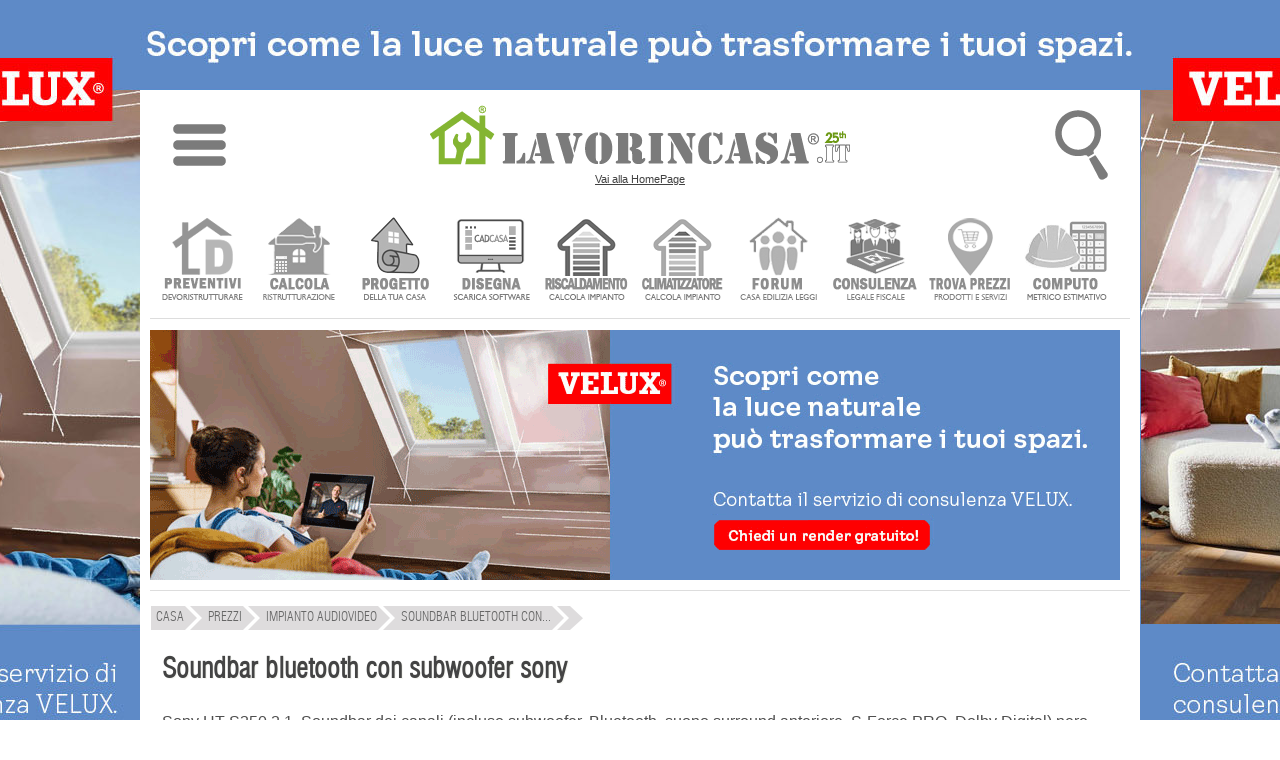

--- FILE ---
content_type: text/html; charset=UTF-8
request_url: https://prezzi.lavorincasa.it/prezzo-soundbar-bluetooth-con-subwoofer-sony-28875/
body_size: 11923
content:
<!DOCTYPE html>
<html xmlns="https://www.w3.org/1999/xhtml" xml:lang="it-IT" lang="it-IT">
<head>
<meta http-equiv="content-type" content="text/html; charset=utf-8" />
<meta http-equiv="content-language" content="it" />
<meta name="language" content="it"/>
<meta name="x-apple-disable-message-reformatting">
<meta name="theme-color" content="#317EFB"/>
<meta name="viewport" content="width=1024"/>
<title>Prezzo: Soundbar bluetooth con subwoofer sony</title>
<meta name="description" content="Soundbar bluetooth con subwoofer sony  - Sony HT-S350 2.1. Soundbar dei canali (incluso subwoofer, Bluetooth, suono surround anteriore, S-Force PRO, Dolby Digital) neroPotenza totale in uscita 320..." /> 
<meta property="og:title" content="Prezzo: Soundbar bluetooth con subwoofer sony" />
<meta property="og:description" content="Soundbar bluetooth con subwoofer sony  - Sony HT-S350 2.1. Soundbar dei canali (incluso subwoofer, Bluetooth, suono surround anteriore, S-Force PRO, Dolby Digital) neroPotenza totale in uscita 320 WSuono surround anteriore a 2.1 canaliImmergiti in un'esperienza audio a tutto tondo con il surround anteriore S-Force PROLeistungsstarker,..." />
<meta property="og:image" content="https://media.lavorincasa.it/product/2922/2921739/medium.jpg" />
<meta property="og:type " content="article" /><meta name="robots"   content="all,index,follow"    />
<meta property="fb:admins" content="100000138128607" />
<meta property="fb:app_id" content="854588741323927" />
<link rel="canonical" href="https://prezzi.lavorincasa.it/prezzo-soundbar-bluetooth-con-subwoofer-sony-28875/"/><link rel="alternate" type="application/rss+xml" title="Prezzo: Soundbar bluetooth con subwoofer sony" href="https://prezzi.lavorincasa.it/rss/" /><link rel="shortcut icon" href="https://www.lavorincasa.it/content/images/lavorincasa-120.png" />
<link rel="apple-touch-icon" href="https://www.lavorincasa.it/content/images/lavorincasa-180.png">
<link rel="preload" href="https://www.lavorincasa.it/content/css/fonts.css" as="style" />
<link rel="stylesheet" href="https://www.lavorincasa.it/content/css/fonts.css" type="text/css" />
<link rel="preload" href="https://www.lavorincasa.it/content/css/main.css" as="style" />
<link rel="stylesheet" href="https://www.lavorincasa.it/content/css/main.css" type="text/css" />
<meta name="facebook-domain-verification" content="ubrn812h14ro6rni5i2qtapdqoqslz" />
<link rel="preload" href="https://www.lavorincasa.it/content/js/jqmigrate/jquery-3.7.1.min.js" as="script" />
<script src="https://www.lavorincasa.it/content/js/jqmigrate/jquery-3.7.1.min.js" ></script>
<script src="https://www.lavorincasa.it/content/js/jquery.ui.js" defer></script>
<script src="https://www.lavorincasa.it/content/js/jquery.validate.js" defer></script>
<script src="https://www.lavorincasa.it/content/js/new/lazyload/lazyload.js" defer></script>
<script src="https://www.lavorincasa.it/content/js/core.js" defer></script>
<script src="https://www.lavorincasa.it/content/js/jquery.prettyPhoto.js" defer></script>
<script async src="https://pagead2.googlesyndication.com/pagead/js/adsbygoogle.js?client=ca-pub-6546547881876900" crossorigin="anonymous"></script><script defer src="https://www.googletagmanager.com/gtag/js?id=G-5V76GHY612"></script>
<script defer src="https://www.lavorincasa.it/content/js/defer/defer.js"></script>
<script type="application/ld+json">{"@context": "https://schema.org","@type": "Organization","name": "lavorincasa.it","email": "info@lavorincasa.it","url": "https://www.lavorincasa.it","logo": {"@type": "ImageObject","url": "https://www.lavorincasa.it/content/images/lavorincasa.it+logo.png","width": 420,"height": 60},"address": {"@type": "PostalAddress","streetAddress": "Via Vicinale S. Maria del Pianto 26","postalCode": "80143","addressLocality": "Napoli","addressRegion": "NA","addressCountry": "IT"},"contactPoint": [{"@type": "ContactPoint","telephone": "+3908119322550","contactType": "Customer service"}],"sameAs": ["https://x.com/Lavorincasa","https://www.facebook.com/lavorincasa.it","https://www.instagram.com/lavorincasa.it","https://it.pinterest.com/lavorincasa/"]}</script><link href="https://prezzi.lavorincasa.it/style/style.css" rel="stylesheet" type="text/css" />
</head>
<body>
    
		<div class="wrapper-banner-box-wallpaper"><div class="wrapper-banner-wallpaper"></div></div><div class="wbws"></div><div class="clear"></div>
    <div id="wrapper-top-shadow"><div></div></div>
    <div id="wrapper-main">
    <div id="wrapper-head-space">
		<div id="wrapper-head">
			<link rel="stylesheet" href="https://www.lavorincasa.it/content/js/new/sidr/stylesheets/jquery.sidr.light.css" media="print" onload="this.onload=null;this.removeAttribute('media');"/>
<script src="https://www.lavorincasa.it/content/js/new/sidr/jquery.sidr.min.js" defer></script>
<div class="newmenu" width="100%">
<table width="100%">
<tr><td valign="top" width="100%" align="center">
<div class="ac">
<table width="100%">
<tr><td width="10%" align="center"><img fetchpriority="low" class="respmenu" id="simple-menu" title="Menu" style="cursor:pointer;width: 53px;height: 90px;" alt="menu-mob" src="https://media.lavorincasa.it/box/ico-menu.png"/></td>
<td align="center"><a class="lun" href="https://www.lavorincasa.it/" title="Vai alla HomePage">
		<img fetchpriority="low" class="toplogo" width="420" height="60" src="https://www.lavorincasa.it/content/images/lavorincasa.it+logo-25a.png" alt="Lavorincasa.it - Tutto sulla Casa" />
		<div class="last-update-new">Vai alla HomePage</div>    </a>
</td>
<td width="10%" align="center">
<div id="wtsbo"><img fetchpriority="low" class="respmenu" style="cursor:pointer;" width="53" height="90" src="https://media.lavorincasa.it/box/ico-search.png" title="Cerca in Lavorincasa.it" alt="Ricerca" /></div>
<div style="margin: 0px auto;position: initial;">
<form method="post" id="form-search-global" action="https://www.lavorincasa.it/action.php" >
<input type="hidden" name="act" value="headerSearch" />
<input type="hidden" name="module" value="prezzi" />
<input type="submit" value="" class="hide"/>    
<div class="relative">
        <div id="wrapper-top-search-type" style="z-index: 100;" class="clickuotisidehide">
            <div class="title"><input style="border: 1px solid #dcddda;padding:8px;max-width:160px;" type="text"  name="s" id="searchbar" value="Ricerca listini e aziende" /><span style="cursor:pointer;position: relative;top: 10px;left: 10px;" id="wtsbs" class="sico"></span></div>
            <div class="sep"></div>
                <ul>				<li><label><input name="form-module" type="radio" value="articoli" />News e Articoli</label></li>
								<li><label><input name="form-module" type="radio" value="forum" />Forum</label></li>
								<li><label><input name="form-module" type="radio" value="prezzi" checked="checked"/>Cerca prezzi</label></li>
								<li><label><input name="form-module" type="radio" value="aziende" />Trova Aziende</label></li>
								<li><label><input name="form-module" type="radio" value="glossario" />Glossario</label></li>
								<li><label><input name="form-module" type="radio" value="costi" />Costi lavori</label></li>
								<li><label><input name="form-module" type="radio" value="fiera" />Fiere</label></li>
				</ul>
            <div class="sep"></div>
            <div class="clear"></div>
            <div class="button-inline f-right btn-send" ><span>Ricerca nella sezione specificata</span></div>
            <div class="clear"></div>
            <div class="relative"><div class="closed"></div></div>
        </div>
</div> 
</form>
</div>
</td>
</tr>
</table>
</div>
<div id="menu" style="display:none;">
	  <ul>
	  		<li class="accedimenu" >
			<table width="100%">
				<tr>
					<td width="100%">
					<a href="https://www.lavorincasa.it/login/"><span class="menuutenti"></span> Accedi </a>
					</td>
					<td>
					<a id="simple-menu2" href="#menu"><span style="width:15px;" class="menuclose"></span></a>
					</td>
				</tr>
			</table>
		</li>	
		<a id="simple-menu2" href="#menu"><span class="menuclose"></span></a>
		<li class="canali"><a href="#"><span style="margin-left:30px;">CANALI</span><span class="menuopen apri_menu"></span></a></li>
		<li class="figliC" style="display: none;">
			<ul style="border:none;">
						<li style="margin-left:1px" class="-itemgroup" data-ref="bagno"><a href="https://www.lavorincasa.it/bagno/" title="bagno"><span class="menubagno"></span><span class="menuspan">BAGNO</span></a></li>
						<li style="margin-left:1px" class="-itemgroup" data-ref="condominio"><a href="https://www.lavorincasa.it/condominio/" title="condominio"><span class="menucondominio"></span><span class="menuspan">CONDOMINIO</span></a></li>
						<li style="margin-left:1px" class="-itemgroup" data-ref="cucina"><a href="https://www.lavorincasa.it/cucina/" title="cucina"><span class="menucucina"></span><span class="menuspan">CUCINA</span></a></li>
						<li style="margin-left:1px" class="-itemgroup" data-ref="elettrodomestici"><a href="https://www.lavorincasa.it/elettrodomestici/" title="elettrodomestici"><span class="menuelettrodomestici"></span><span class="menuspan">ELETTRODOMESTICI</span></a></li>
						<li style="margin-left:1px" class="-itemgroup" data-ref="fai-da-te"><a href="https://www.lavorincasa.it/fai-da-te/" title="fai da te"><span class="menufaidate"></span><span class="menuspan">FAI DA TE</span></a></li>
						<li style="margin-left:1px" class="-itemgroup" data-ref="giardino"><a href="https://www.lavorincasa.it/giardino/" title="giardino"><span class="menugiardino"></span><span class="menuspan">GIARDINO</span></a></li>
						<li style="margin-left:1px" class="-itemgroup" data-ref="immobiliare"><a href="https://www.lavorincasa.it/immobiliare/" title="immobiliare"><span class="menuimmobiliare"></span><span class="menuspan">IMMOBILIARE</span></a></li>
						<li style="margin-left:1px" class="-itemgroup" data-ref="impianti"><a href="https://www.lavorincasa.it/impianti/" title="impianti"><span class="menuimpianti"></span><span class="menuspan">IMPIANTI</span></a></li>
						<li style="margin-left:1px" class="-itemgroup" data-ref="infissi"><a href="https://www.lavorincasa.it/infissi/" title="infissi"><span class="menuinfissi"></span><span class="menuspan">INFISSI</span></a></li>
						<li style="margin-left:1px" class="-itemgroup" data-ref="normative"><a href="https://www.lavorincasa.it/normative/" title="normative"><span class="menunormative"></span><span class="menuspan">NORMATIVE</span></a></li>
						<li style="margin-left:1px" class="-itemgroup" data-ref="progettazione"><a href="https://www.lavorincasa.it/progettazione/" title="progettazione"><span class="menuprogettazione"></span><span class="menuspan">PROGETTAZIONE</span></a></li>
						<li style="margin-left:1px" class="-itemgroup" data-ref="ristrutturazione"><a href="https://www.lavorincasa.it/ristrutturazione/" title="ristrutturare casa"><span class="menuristrutturazione"></span><span class="menuspan">RISTRUTTURARE CASA</span></a></li>
						<li style="margin-left:1px" class="-itemgroup" data-ref="arredamento"><a href="https://www.lavorincasa.it/arredamento/" title="soluzioni d'arredo"><span class="menuarredamento"></span><span class="menuspan">SOLUZIONI D'ARREDO</span></a></li>
						<li style="margin-left:1px" class="-itemgroup" data-ref="sottotetto"><a href="https://www.lavorincasa.it/sottotetto/" title="sottotetto"><span class="menusottotetto"></span><span class="menuspan">SOTTOTETTO</span></a></li>
						<li style="margin-left:1px" class="-itemgroup" data-ref="trasloco"><a href="https://www.lavorincasa.it/trasloco/" title="trasloco"><span class="menutrasloco"></span><span class="menuspan">TRASLOCO</span></a></li>
			 
			</ul>
		</li>
		<li class="servizi"><a href="#"><span style="margin-left:30px;">SERVIZI UTENTI</span><span class="menuopen apri_menu"></span></a></li>
		<li class="figliS" style = "display: none;">
			<ul>			
				<li><a href="https://profile.lavorincasa.it/preventivi/" title ="Ricevi preventivi dalle aziende"><span class="menuprev"></span><span class="menuspan">CHIEDI UN PREVENTIVO</span></a></li>
				<li><a target="_blank" href="https://costi.lavorincasa.it/calcolo/" title ="Calcola costi lavori ristrutturazione"><span class="menucosti"></span><span class="menuspan">CALCOLA COSTI LAVORI</span></a></li>
				<li><a href="https://www.lavorincasa.it/progettazione-casa/" title ="Chiedi progetto architettonico"><span class="menuprog"></span><span class="menuspan">CHIEDI UN PROGETTO</span></a></li>
				<li><a href="https://www.lavorincasa.it/cadcasa/" title ="Disegna la planimetria della tua casa" ><span class="menudisegna"></span><span class="menuspan">DISEGNA LA TUA CASA</span></a></li>
				<li><a target="_blank" href="https://www.lavorincasa.it/servizi/caldaia/" title ="Calcolo impianto riscaldamento"><span class="menurisc"></span><span class="menuspan">CALCOLO RISCALDAMENTO</span></a></li>
				<li><a target="_blank" href="https://www.lavorincasa.it/servizi/clima/" title ="Calcola impianto condizionamento"><span class="menucond"></span><span class="menuspan">CALCOLA CONDIZIONAMENTO</span></a></li>
				<li><a href="https://forum.lavorincasa.it" title ="Accedi al Forum sulla Casa"><span class="menuforum"></span><span class="menuspan">FORUM SULLA CASA</span></a></li>
				<li><a target="_blank" href="https://www.lavorincasa.it/consulenza-legale-fiscale-e-condominiale-sulla-casa/" title ="Consulenza" ><span class="menucons"></span><span class="menuspan">CONSULENZA</span></a></li>
				<li><a target="_blank" href="https://www.lavorincasa.it/il-computo-metrico-estimativo/" title ="Calcola computo metrico estimativo"><span class="menucomputo"></span><span class="menuspan">COMPUTO METRICO</span></a></li>
							 </ul>
		</li>
		<li><a href="https://www.lavorincasa.it/aziende/" title="Cerca Azienda"><span class="searchaziende"></span> Cerca Aziende</a></li>
		<li><a href="https://prezzi.lavorincasa.it" title="Cerca Prezzi"><span class="searchprezzi"></span> Cerca Prezzi</a></li>
		<li><a href="https://costi.lavorincasa.it" title="Cerca Tariffe" ><span class="searchcosti"></span> Cerca Costi Lavori</a></li>
		<li><a href="https://www.lavorincasa.it/video/" title="Video"><span class="searchvideo"></span> Cerca Video</a></li>		
		<li><a href="https://www.lavorincasa.it/fiere/" title="Fiere"><span class="searchfiere"></span> Cerca Fiere</a></li>		
		<li><a href="https://www.lavorincasa.it/visibilita-aziende-su-internet/" title="Servizi Aziende"><span class="menuaziende"></span> Visibilit&agrave; Aziende</a></li>
		<li><a href="https://www.lavorincasa.it/mappa-sito/" title="Mappa Sito"><span class="searchmappa"></span> Mappa Sito</a></li>
				<li style="text-align: center;border: none;cursor:pointer;"><b id="cmcm">CHIUDI MENU</b></li>
	  </ul>	  
</div>
</td>
</tr>
</table>
</div>
<script>
$(document).ready(function(){
	$('body').bind('mouseup',function(e){var container = $("#menu");if (!container.is(e.target) && container.has(e.target).length === 0){$.sidr('close', 'menu');}});
	$("#searchbar").bind( "focus", function(e){$(this).attr("placeholder", this.value);this.value='';e.stopPropagation();});	
	$("#wrapper-top-search-btn-option, #wtsbo").bind( "click", function(e){ e.stopPropagation();  $("#wrapper-top-search-type").toggle(250); document.getElementById("searchbar").focus();})	
    $("#wrapper-top-search-type .btn-send, #wrapper-top-search-btn-send, #wtsbs").bind( "click", function(e){ e.stopPropagation();  $('#form-search-global').submit(); });
    $('#wrapper-top-search-type input[name="form-module"]').bind('change',function(){$('#form-search-global input[name="module"]').val($(this).val());});     
});
$(document).ready(function() {$('#simple-menu').sidr({'name':'menu'});$('#simple-menu2').sidr({'name':'menu'});});
$('li.canali a').click(function(e){var subMenu = $(this).parent().next();$('.figliU').not(subMenu).slideUp('slow');$('.figliC').not(subMenu).slideUp('slow');$('.figliS').not(subMenu).slideUp('slow');subMenu.stop(false,true).slideToggle('slow');e.preventDefault();});
$('li.servizi a').click(function(e){var subMenu = $(this).parent().next();$('.figliU').not(subMenu).slideUp('slow');$('.figliS').not(subMenu).slideUp('slow');$('.figliC').not(subMenu).slideUp('slow');subMenu.stop(false,true).slideToggle('slow');e.preventDefault();});
$('li.utente a').click(function(e){var subMenu = $(this).parent().next();$('.figliU').not(subMenu).slideUp('slow');$('.figliS').not(subMenu).slideUp('slow');$('.figliC').not(subMenu).slideUp('slow');subMenu.stop(false,true).slideToggle('slow');e.preventDefault();});	
$('#cmcm,.menuclose').click(function(e){$.sidr('close', 'menu');});
</script>        	
<script>var myTimeout;</script>
<div id="wrapper-main-menu">
      <ul class="wrapper-secondary-menu clearfix">
		<li class="-first"><a href="https://www.lavorincasa.it/preventivi-online/" title ="Ricevi preventivi dalle aziende" ><img class="icomenu" height="85" width="85" alt="preventivi" src="https://media.lavorincasa.it/login/new/user/preventivi.png" /></a></li>
		<li><a href="https://www.lavorincasa.it/calcolare-costi-lavori-ristrutturazione/" title ="Calcola costi lavori ristrutturazione" ><img class="icomenu" height="85" width="85" alt="ristrutturazione" src="https://media.lavorincasa.it/login/new/user/ristruttura.png" /></a></li>
		<li><a href="https://www.lavorincasa.it/progettazione-casa/" title ="Chiedi un progetto" ><img class="icomenu" height="85" width="85" alt="progetto" src="https://media.lavorincasa.it/login/new/user/progetto.png" /></a></li>
        <li><a href="https://www.lavorincasa.it/cadcasa/" title ="Disegna la planimetria della tua casa" ><img class="icomenu" height="85" width="85" alt="cadcasa" src="https://media.lavorincasa.it/login/new/user/cadcasa.png" /></a></li>
		<li><a href="https://www.lavorincasa.it/calcolo-dimensioni-termosifoni-e-potenza-caldaia/" title ="Calcolo impianto riscaldamento" ><img class="icomenu" height="85" width="85" alt="caldaia" src="https://media.lavorincasa.it/login/new/user/caldaia.png" /></a></li>
        <li><a href="https://www.lavorincasa.it/calcolo-potenza-climatizzatore/" title ="Calcola impianto condizionamento" ><img class="icomenu" height="85" width="85" alt="clima" src="https://media.lavorincasa.it/login/new/user/clima.png" /></a></li>
		<li><a href="https://forum.lavorincasa.it" title ="Accedi al Forum sulla Casa" ><img class="icomenu" height="85" width="85" alt="forum" src="https://media.lavorincasa.it/login/new/user/forum.png" /></a></li>
		<li><a href="https://www.lavorincasa.it/consulenza-legale-fiscale-e-condominiale-sulla-casa/" title ="Consulenza legale, fiscale, condominiale" ><img class="icomenu" height="85" width="85" alt="consulenza" src="https://media.lavorincasa.it/login/new/user/consulenza.png" /></a></li>
		<li><a href="https://prezzi.lavorincasa.it/" title ="Cerca i prezzi tra le aziende del settore casa" ><img class="icomenu" height="85" width="85" alt="prezzi" src="https://media.lavorincasa.it/login/new/user/prezzi.png" /></a></li>
        <li><a href="https://www.lavorincasa.it/il-computo-metrico-estimativo/" title ="Calcola computo metrico estimativo" ><img class="icomenu" height="85" width="85" alt="computo" src="https://media.lavorincasa.it/login/new/user/computo.png" /></a></li>
				</ul>
		<div class="sep-o mrgv10"></div>
<div class="clear"></div>
</div>
<div class="wrapper-banner-footerbanner myfb" id="myfb" style="width: 970px !important;height:250px;"><img fetchpriority="high" loading="eager" src="https://www.lavorincasa.it/content/images/sp.jpg" alt="sp"></div>
<div class="sep-o mrgv10"></div>
<style>
#wrapper-main-menu{ width:980px !important; margin-top:20px;height: 115px;}
#wrapper-main-menu a{ text-decoration:none}
#wrapper-main-menu .wrapper-secondary-menu li{ font-size:13px;font-family:swiss_lc, serif; margin-left:9px; float:left; text-align:center;  }
#wrapper-main-menu .wrapper-secondary-menu li a{ display: inline-block;background: white;border: 1px solid white;color:#424242;}
#wrapper-main-menu .wrapper-secondary-menu li:hover, #wrapper-main-menu .wrapper-secondary-menu li:hover a{border-color: #ddd;}
#wrapper-main-menu .wrapper-secondary-menu li img{ opacity:0.8;-webkit-filter: grayscale(100%);}
#wrapper-main-menu .wrapper-secondary-menu li img:hover{opacity:1;-webkit-filter: grayscale(0%);}
</style>
                        <div class="clear"></div>
         </div>
	</div>
         
         		                                                                                
        <div id="nav-short-page">
         	
	
		<script type="application/ld+json">{"@context":"https://schema.org", "@type":"BreadcrumbList", "itemListElement": [{ "@type": "ListItem", "position": 1, "item": { "@id": "https://www.lavorincasa.it/", "name": "Home" }},{ "@type": "ListItem", "position": 2, "item": { "@id": "https://prezzi.lavorincasa.it/", "name": "Prezzi" }},{ "@type": "ListItem", "position": 3, "item": { "@id": "https://prezzi.lavorincasa.it/prezzo-impianto-audiovideo/", "name": "Impianto audiovideo" }},{ "@type": "ListItem", "position": 4, "item": { "@id": "", "name": "Soundbar bluetooth con..." }}]}</script>
	<ul id="nav-short-page-sx"><li class="-item" style="margin-left:1px"><a href="https://www.lavorincasa.it/"><span >CASA</span></a></li><li class="-item" ><a href="https://prezzi.lavorincasa.it/"><span>Prezzi</span></a></li><li class="-item" ><a href="https://prezzi.lavorincasa.it/prezzo-impianto-audiovideo/"><span>Impianto audiovideo</span></a></li><li class="-item" ><a href=""><span>Soundbar bluetooth con...</span></a></li><li class="-last"></li></ul>




			 
        	<div class="clear"></div>                                                                                     
        </div>
        <div id="wrapper-content"><div id="wrapper-template-01">



<link rel="preload" href="https://www.lavorincasa.it/content/css/responsive.css" as="style" />
<link href="https://www.lavorincasa.it/content/css/responsive.css" rel="stylesheet" type="text/css" />
<script>
$(window).resize(function() {
	var w = window.outerWidth;
     if (w < 980) {
		var mvp = document.querySelector("meta[name='viewport']");
		mvp.setAttribute('content','width=auto');
				var hiy = (w/1.7);
		$("iframe").height(hiy);
    }
});

</script>


    <div id="wrapper-sider-01">

		
		<style>
		.res{top: 0px !important;color:grey;}
				.btn-contact{width: 120px;cursor:pointer;height: 26px;border:1px solid #ccc;border-radius: 5px;background-color: #ececec;color: #5c5c5c;letter-spacing: 0.7px;font-weight:bold;font-size: 18px;padding: 6px;}
		.btn-contact:hover{background-color:#cbcbcb;color:white ;border:1px solid #aaa; }
		#wrapper-template-01 > #wrapper-sider-01 .list-container-result a{margin:0px;}
		.sconto{background: #FD8F31;padding:10px;border-radius: 5px;color: white;font-size: 30px;border: 1px solid #ccc;}
		.sconto:hover{background: #FF7500 ;}
				</style>
		
<div class="list-container-result" style="margin-top: 20px;margin-right:12px;">
<div class="content-detail" style="width: 620px;" itemscope itemtype="https://schema.org/Product">
    
        <table width="100%" border="0" cellspacing="0" cellpadding="0">
          <tr>
            <td valign="top">
								<h1 style="font-size: 28px !important;margin-bottom:5px;line-height:30px;" itemprop="name"><strong>Soundbar bluetooth con subwoofer sony </strong></h1>
				<h2 style="margin-bottom:0px;font-size: 16px !important;"></h2>
							
            </td>
          </tr>
          </table>	
        <div class="clear"></div>
		<div class="pxl mrgv10"></div>		
			<div class="content-detail-description">
				Sony HT-S350 2.1. Soundbar dei canali (incluso subwoofer, Bluetooth, suono surround anteriore, S-Force PRO, Dolby Digital) nero<br/><br/>Potenza totale in uscita 320 W<br/>Suono surround anteriore a 2.1 canali<br/>Immergiti in un'esperienza audio a tutto tondo con il surround anteriore S-Force PRO<br/>Leistungsstarker, drahtloser Subwoofer<br/>Si collega a una vasta gamma di televisori in pochissimo tempo<br/>Nota: quando si collega la TV e la soundbar in modalit&agrave; wireless, &egrave; possibile utilizzare il telecomando della TV per accendere/spegnere la soundbar, regolare il volume e disattivare l'audio. 1 Accendere il televisore con il telecomando del televisore. La soundbar viene accesa parallelamente al televisore e l'audio dal televisore viene emesso tramite la soundbar.<br/>2 Utilizzare il telecomando del televisore per selezionare il programma o l'ingresso del dispositivo. L'audio sullo schermo TV viene emesso tramite la soundbar. 3 Utilizzare il telecomando del televisore per regolare il volume della soundbar. Quando si preme il pulsante di disattivazione audio sul telecomando del televisore, l'audio sar&agrave; temporaneamente<br/>			</div>
								
		
<script type="text/javascript" src="https://www.lavorincasa.it/content/js/new/jssor.slider.min.js" ></script>

    <script>

        $(document).ready(function ($) {

            var options = {
				$FillMode: 1,
                $AutoPlay: true,                                    
                $AutoPlayInterval: 1000000,                            
                $PauseOnHover: 1,                               

                $DragOrientation: 0,                                
                $ArrowKeyNavigation: true,   			            
                $SlideDuration: 800,                                

                $ArrowNavigatorOptions: {                       
                    $Class: $JssorArrowNavigator$,             
                    $ChanceToShow: 1                               
                },

                $ThumbnailNavigatorOptions: {                      
                    $Class: $JssorThumbnailNavigator$,              
                    $ChanceToShow: 2,                            

                    $ActionMode: 1,                                 
                    $SpacingX: 45,                                   
                    $DisplayPieces: 7,                            
                    $ParkingPosition: 255                          
                }
            };

            var jssor_slider1 = new $JssorSlider$("slider1_container", options);
			var MAX_WIDTH = 590;
            var MAX_HEIGHT = 575;
            function ScaleSlider() {
                var containerElement = jssor_slider1.$Elmt.parentNode;
                var containerWidth = containerElement.clientWidth;

                if (containerWidth) {

                    var expectedWidth = Math.min(MAX_WIDTH || containerWidth, containerWidth);

                    jssor_slider1.$ScaleWidth(expectedWidth);
                }
                else {
                    window.setTimeout(ScaleSlider, 30);
                }
            }
            ScaleSlider();

            $(window).bind("load", ScaleSlider);
            $(window).bind("resize", ScaleSlider);
            $(window).bind("orientationchange", ScaleSlider);
			
			
			$(".img-gallery").mouseenter(function() {
				myTimeout = setTimeout(function() {
					$(".title-img").show();
				}, 500);
			}).mouseleave(function() {
				$(".title-img").hide();
				clearTimeout(myTimeout);
			});
			

      
        });
    </script>

<style>
.img-gallery{padding: 0px !important;border: none !important;margin: 0px !important;}
.title-img {display:none;font-size:20px;text-align: center !important;position: absolute; bottom: 0px; left: 0px; width: 620px; height: 30px; color: black; font-weight:bold;background: #FFF none repeat scroll 0% 0%;color: #000;
z-index: 50;
text-shadow: 1px 1px 1px #FFF !important;
opacity: 0.7;
line-height: 30px;}
</style>
<br/>
	<div class="g1" style="border: 1px solid #DDD;padding:9px 0px;background:#F9F9F9;max-width: 590px;margin: 0px auto;">
    <div class="s1" id="slider1_container" style="background:#F9F9F9  ;position: relative; top: 0px; left: 0px; width: 600px;height: 535px; overflow: hidden;">


        <div u="loading" style="position: absolute; top: 0px; left: 0px;">
            <div style="filter: alpha(opacity=70); opacity:0.7; position: absolute; display: block;background-color: #FFF; top: 0px; left: 0px;width: 100%;height:100%;"></div>
            <div style="position: absolute; display: block; background: url(https://www.lavorincasa.it/content/js/new/loading.gif) no-repeat center center;top: 0px; left: 0px;width: 100%;height:100%;"></div>
        </div>


        <div u="slides" style="cursor: move; position: absolute; left: 0px; top: 0px; width: 600px; height: 400px; overflow: hidden;">
            			
			<div>
                <a rel="prettyPhoto[pp_gal]" href="https://media.lavorincasa.it/product/2922/2921739/immagine-1-articolo-2921739.jpg">
								
				<img itemprop="image" u="image" alt="Soundbar bluetooth con subwoofer sony 1" class="img-gallery" src="https://media.lavorincasa.it/product/2922/2921739/immagine-1-articolo-2921739.jpg?1984381454" />
				</a>
								<h3 class="title-img" style="text-align: center !important;color:black !important;">
					Soundbar bluetooth con subwoofer sony 1				</h3>
				<div class="clear"></div>
                <img u="thumb" alt="Thumbnail Soundbar bluetooth con subwoofer sony 1" class="img-gallery" src="https://media.lavorincasa.it/product/2922/2921739/thumb-immagine-1-articolo-2921739.jpg?887374155" />
            </div>
            			
			<div>
                <a rel="prettyPhoto[pp_gal]" href="https://media.lavorincasa.it/product/2922/2921739/immagine-2-articolo-2921739.jpg">
								
				<img itemprop="image" u="image" alt="Soundbar bluetooth con subwoofer sony 2" class="img-gallery" src="https://media.lavorincasa.it/product/2922/2921739/immagine-2-articolo-2921739.jpg?225206332" />
				</a>
								<h3 class="title-img" style="text-align: center !important;color:black !important;">
					Soundbar bluetooth con subwoofer sony 2				</h3>
				<div class="clear"></div>
                <img u="thumb" alt="Thumbnail Soundbar bluetooth con subwoofer sony 2" class="img-gallery" src="https://media.lavorincasa.it/product/2922/2921739/thumb-immagine-2-articolo-2921739.jpg?1994720300" />
            </div>
            			
			<div>
                <a rel="prettyPhoto[pp_gal]" href="https://media.lavorincasa.it/product/2922/2921739/immagine-3-articolo-2921739.jpg">
								
				<img itemprop="image" u="image" alt="Soundbar bluetooth con subwoofer sony 3" class="img-gallery" src="https://media.lavorincasa.it/product/2922/2921739/immagine-3-articolo-2921739.jpg?520606795" />
				</a>
								<h3 class="title-img" style="text-align: center !important;color:black !important;">
					Soundbar bluetooth con subwoofer sony 3				</h3>
				<div class="clear"></div>
                <img u="thumb" alt="Thumbnail Soundbar bluetooth con subwoofer sony 3" class="img-gallery" src="https://media.lavorincasa.it/product/2922/2921739/thumb-immagine-3-articolo-2921739.jpg?1728738154" />
            </div>
            			
			<div>
                <a rel="prettyPhoto[pp_gal]" href="https://media.lavorincasa.it/product/2922/2921739/immagine-4-articolo-2921739.jpg">
								
				<img itemprop="image" u="image" alt="Soundbar bluetooth con subwoofer sony 4" class="img-gallery" src="https://media.lavorincasa.it/product/2922/2921739/immagine-4-articolo-2921739.jpg?772729176" />
				</a>
								<h3 class="title-img" style="text-align: center !important;color:black !important;">
					Soundbar bluetooth con subwoofer sony 4				</h3>
				<div class="clear"></div>
                <img u="thumb" alt="Thumbnail Soundbar bluetooth con subwoofer sony 4" class="img-gallery" src="https://media.lavorincasa.it/product/2922/2921739/thumb-immagine-4-articolo-2921739.jpg?778032788" />
            </div>
            			
			<div>
                <a rel="prettyPhoto[pp_gal]" href="https://media.lavorincasa.it/product/2922/2921739/immagine-5-articolo-2921739.jpg">
								
				<img itemprop="image" u="image" alt="Soundbar bluetooth con subwoofer sony 5" class="img-gallery" src="https://media.lavorincasa.it/product/2922/2921739/immagine-5-articolo-2921739.jpg?1817256828" />
				</a>
								<h3 class="title-img" style="text-align: center !important;color:black !important;">
					Soundbar bluetooth con subwoofer sony 5				</h3>
				<div class="clear"></div>
                <img u="thumb" alt="Thumbnail Soundbar bluetooth con subwoofer sony 5" class="img-gallery" src="https://media.lavorincasa.it/product/2922/2921739/thumb-immagine-5-articolo-2921739.jpg?655030184" />
            </div>
            			
			<div>
                <a rel="prettyPhoto[pp_gal]" href="https://media.lavorincasa.it/product/2922/2921739/immagine-6-articolo-2921739.jpg">
								
				<img itemprop="image" u="image" alt="Soundbar bluetooth con subwoofer sony 6" class="img-gallery" src="https://media.lavorincasa.it/product/2922/2921739/immagine-6-articolo-2921739.jpg?2024563383" />
				</a>
								<h3 class="title-img" style="text-align: center !important;color:black !important;">
					Soundbar bluetooth con subwoofer sony 6				</h3>
				<div class="clear"></div>
                <img u="thumb" alt="Thumbnail Soundbar bluetooth con subwoofer sony 6" class="img-gallery" src="https://media.lavorincasa.it/product/2922/2921739/thumb-immagine-6-articolo-2921739.jpg?1601479025" />
            </div>
            			
			<div>
                <a rel="prettyPhoto[pp_gal]" href="https://media.lavorincasa.it/product/2922/2921739/immagine-7-articolo-2921739.jpg">
								
				<img itemprop="image" u="image" alt="Soundbar bluetooth con subwoofer sony 7" class="img-gallery" src="https://media.lavorincasa.it/product/2922/2921739/immagine-7-articolo-2921739.jpg?374238218" />
				</a>
								<h3 class="title-img" style="text-align: center !important;color:black !important;">
					Soundbar bluetooth con subwoofer sony 7				</h3>
				<div class="clear"></div>
                <img u="thumb" alt="Thumbnail Soundbar bluetooth con subwoofer sony 7" class="img-gallery" src="https://media.lavorincasa.it/product/2922/2921739/thumb-immagine-7-articolo-2921739.jpg?1780454494" />
            </div>
            			
			<div>
                <a rel="prettyPhoto[pp_gal]" href="https://media.lavorincasa.it/product/2922/2921739/immagine-8-articolo-2921739.jpg">
								
				<img itemprop="image" u="image" alt="Soundbar bluetooth con subwoofer sony 8" class="img-gallery" src="https://media.lavorincasa.it/product/2922/2921739/immagine-8-articolo-2921739.jpg?361412571" />
				</a>
								<h3 class="title-img" style="text-align: center !important;color:black !important;">
					Soundbar bluetooth con subwoofer sony 8				</h3>
				<div class="clear"></div>
                <img u="thumb" alt="Thumbnail Soundbar bluetooth con subwoofer sony 8" class="img-gallery" src="https://media.lavorincasa.it/product/2922/2921739/thumb-immagine-8-articolo-2921739.jpg?880824895" />
            </div>
            			
			<div>
                <a rel="prettyPhoto[pp_gal]" href="https://media.lavorincasa.it/product/2922/2921739/immagine-9-articolo-2921739.jpg">
								
				<img itemprop="image" u="image" alt="Soundbar bluetooth con subwoofer sony 9" class="img-gallery" src="https://media.lavorincasa.it/product/2922/2921739/immagine-9-articolo-2921739.jpg?2145255186" />
				</a>
								<h3 class="title-img" style="text-align: center !important;color:black !important;">
					Soundbar bluetooth con subwoofer sony 9				</h3>
				<div class="clear"></div>
                <img u="thumb" alt="Thumbnail Soundbar bluetooth con subwoofer sony 9" class="img-gallery" src="https://media.lavorincasa.it/product/2922/2921739/thumb-immagine-9-articolo-2921739.jpg?1689161584" />
            </div>
            			
			<div>
                <a rel="prettyPhoto[pp_gal]" href="https://media.lavorincasa.it/product/2922/2921739/immagine-10-articolo-2921739.jpg">
								
				<img itemprop="image" u="image" alt="Soundbar bluetooth con subwoofer sony 10" class="img-gallery" src="https://media.lavorincasa.it/product/2922/2921739/immagine-10-articolo-2921739.jpg?2043477400" />
				</a>
								<h3 class="title-img" style="text-align: center !important;color:black !important;">
					Soundbar bluetooth con subwoofer sony 10				</h3>
				<div class="clear"></div>
                <img u="thumb" alt="Thumbnail Soundbar bluetooth con subwoofer sony 10" class="img-gallery" src="https://media.lavorincasa.it/product/2922/2921739/thumb-immagine-10-articolo-2921739.jpg?1861236155" />
            </div>
            			
			<div>
                <a rel="prettyPhoto[pp_gal]" href="https://media.lavorincasa.it/product/2922/2921739/immagine-11-articolo-2921739.jpg">
								
				<img itemprop="image" u="image" alt="Soundbar bluetooth con subwoofer sony 11" class="img-gallery" src="https://media.lavorincasa.it/product/2922/2921739/immagine-11-articolo-2921739.jpg?124881301" />
				</a>
								<h3 class="title-img" style="text-align: center !important;color:black !important;">
					Soundbar bluetooth con subwoofer sony 11				</h3>
				<div class="clear"></div>
                <img u="thumb" alt="Thumbnail Soundbar bluetooth con subwoofer sony 11" class="img-gallery" src="https://media.lavorincasa.it/product/2922/2921739/thumb-immagine-11-articolo-2921739.jpg?1480978212" />
            </div>
            			
			<div>
                <a rel="prettyPhoto[pp_gal]" href="https://media.lavorincasa.it/product/2922/2921739/immagine-12-articolo-2921739.jpg">
								
				<img itemprop="image" u="image" alt="Soundbar bluetooth con subwoofer sony 12" class="img-gallery" src="https://media.lavorincasa.it/product/2922/2921739/immagine-12-articolo-2921739.jpg?398130169" />
				</a>
								<h3 class="title-img" style="text-align: center !important;color:black !important;">
					Soundbar bluetooth con subwoofer sony 12				</h3>
				<div class="clear"></div>
                <img u="thumb" alt="Thumbnail Soundbar bluetooth con subwoofer sony 12" class="img-gallery" src="https://media.lavorincasa.it/product/2922/2921739/thumb-immagine-12-articolo-2921739.jpg?685421656" />
            </div>
            			
			<div>
                <a rel="prettyPhoto[pp_gal]" href="https://media.lavorincasa.it/product/2922/2921739/immagine-13-articolo-2921739.jpg">
								
				<img itemprop="image" u="image" alt="Soundbar bluetooth con subwoofer sony 13" class="img-gallery" src="https://media.lavorincasa.it/product/2922/2921739/immagine-13-articolo-2921739.jpg?958518081" />
				</a>
								<h3 class="title-img" style="text-align: center !important;color:black !important;">
					Soundbar bluetooth con subwoofer sony 13				</h3>
				<div class="clear"></div>
                <img u="thumb" alt="Thumbnail Soundbar bluetooth con subwoofer sony 13" class="img-gallery" src="https://media.lavorincasa.it/product/2922/2921739/thumb-immagine-13-articolo-2921739.jpg?997488127" />
            </div>
            			
			<div>
                <a rel="prettyPhoto[pp_gal]" href="https://media.lavorincasa.it/product/2922/2921739/immagine-14-articolo-2921739.jpg">
								
				<img itemprop="image" u="image" alt="Soundbar bluetooth con subwoofer sony 14" class="img-gallery" src="https://media.lavorincasa.it/product/2922/2921739/immagine-14-articolo-2921739.jpg?207496589" />
				</a>
								<h3 class="title-img" style="text-align: center !important;color:black !important;">
					Soundbar bluetooth con subwoofer sony 14				</h3>
				<div class="clear"></div>
                <img u="thumb" alt="Thumbnail Soundbar bluetooth con subwoofer sony 14" class="img-gallery" src="https://media.lavorincasa.it/product/2922/2921739/thumb-immagine-14-articolo-2921739.jpg?1323821697" />
            </div>
            			
			<div>
                <a rel="prettyPhoto[pp_gal]" href="https://media.lavorincasa.it/product/2922/2921739/immagine-15-articolo-2921739.jpg">
								
				<img itemprop="image" u="image" alt="Soundbar bluetooth con subwoofer sony 15" class="img-gallery" src="https://media.lavorincasa.it/product/2922/2921739/immagine-15-articolo-2921739.jpg?1630139196" />
				</a>
								<h3 class="title-img" style="text-align: center !important;color:black !important;">
					Soundbar bluetooth con subwoofer sony 15				</h3>
				<div class="clear"></div>
                <img u="thumb" alt="Thumbnail Soundbar bluetooth con subwoofer sony 15" class="img-gallery" src="https://media.lavorincasa.it/product/2922/2921739/thumb-immagine-15-articolo-2921739.jpg?2089709450" />
            </div>
            			
			<div>
                <a rel="prettyPhoto[pp_gal]" href="https://media.lavorincasa.it/product/2922/2921739/immagine-16-articolo-2921739.jpg">
								
				<img itemprop="image" u="image" alt="Soundbar bluetooth con subwoofer sony 16" class="img-gallery" src="https://media.lavorincasa.it/product/2922/2921739/immagine-16-articolo-2921739.jpg?423315714" />
				</a>
								<h3 class="title-img" style="text-align: center !important;color:black !important;">
					Soundbar bluetooth con subwoofer sony 16				</h3>
				<div class="clear"></div>
                <img u="thumb" alt="Thumbnail Soundbar bluetooth con subwoofer sony 16" class="img-gallery" src="https://media.lavorincasa.it/product/2922/2921739/thumb-immagine-16-articolo-2921739.jpg?772812949" />
            </div>
            			
			<div>
                <a rel="prettyPhoto[pp_gal]" href="https://media.lavorincasa.it/product/2922/2921739/immagine-17-articolo-2921739.jpg">
								
				<img itemprop="image" u="image" alt="Soundbar bluetooth con subwoofer sony 17" class="img-gallery" src="https://media.lavorincasa.it/product/2922/2921739/immagine-17-articolo-2921739.jpg?1256491031" />
				</a>
								<h3 class="title-img" style="text-align: center !important;color:black !important;">
					Soundbar bluetooth con subwoofer sony 17				</h3>
				<div class="clear"></div>
                <img u="thumb" alt="Thumbnail Soundbar bluetooth con subwoofer sony 17" class="img-gallery" src="https://media.lavorincasa.it/product/2922/2921739/thumb-immagine-17-articolo-2921739.jpg?35341601" />
            </div>
            			
			<div>
                <a rel="prettyPhoto[pp_gal]" href="https://media.lavorincasa.it/product/2922/2921739/immagine-18-articolo-2921739.jpg">
								
				<img itemprop="image" u="image" alt="Soundbar bluetooth con subwoofer sony 18" class="img-gallery" src="https://media.lavorincasa.it/product/2922/2921739/immagine-18-articolo-2921739.jpg?22816539" />
				</a>
								<h3 class="title-img" style="text-align: center !important;color:black !important;">
					Soundbar bluetooth con subwoofer sony 18				</h3>
				<div class="clear"></div>
                <img u="thumb" alt="Thumbnail Soundbar bluetooth con subwoofer sony 18" class="img-gallery" src="https://media.lavorincasa.it/product/2922/2921739/thumb-immagine-18-articolo-2921739.jpg?204898867" />
            </div>
            			
			<div>
                <a rel="prettyPhoto[pp_gal]" href="https://media.lavorincasa.it/product/2922/2921739/immagine-19-articolo-2921739.jpg">
								
				<img itemprop="image" u="image" alt="Soundbar bluetooth con subwoofer sony 19" class="img-gallery" src="https://media.lavorincasa.it/product/2922/2921739/immagine-19-articolo-2921739.jpg?631437001" />
				</a>
								<h3 class="title-img" style="text-align: center !important;color:black !important;">
					Soundbar bluetooth con subwoofer sony 19				</h3>
				<div class="clear"></div>
                <img u="thumb" alt="Thumbnail Soundbar bluetooth con subwoofer sony 19" class="img-gallery" src="https://media.lavorincasa.it/product/2922/2921739/thumb-immagine-19-articolo-2921739.jpg?623822862" />
            </div>
            			
			<div>
                <a rel="prettyPhoto[pp_gal]" href="https://media.lavorincasa.it/product/2922/2921739/immagine-20-articolo-2921739.jpg">
								
				<img itemprop="image" u="image" alt="Soundbar bluetooth con subwoofer sony 20" class="img-gallery" src="https://media.lavorincasa.it/product/2922/2921739/immagine-20-articolo-2921739.jpg?1164010205" />
				</a>
								<h3 class="title-img" style="text-align: center !important;color:black !important;">
					Soundbar bluetooth con subwoofer sony 20				</h3>
				<div class="clear"></div>
                <img u="thumb" alt="Thumbnail Soundbar bluetooth con subwoofer sony 20" class="img-gallery" src="https://media.lavorincasa.it/product/2922/2921739/thumb-immagine-20-articolo-2921739.jpg?1934326332" />
            </div>
            			
			<div>
                <a rel="prettyPhoto[pp_gal]" href="https://media.lavorincasa.it/product/2922/2921739/immagine-21-articolo-2921739.jpg">
								
				<img itemprop="image" u="image" alt="Soundbar bluetooth con subwoofer sony 21" class="img-gallery" src="https://media.lavorincasa.it/product/2922/2921739/immagine-21-articolo-2921739.jpg?254806863" />
				</a>
								<h3 class="title-img" style="text-align: center !important;color:black !important;">
					Soundbar bluetooth con subwoofer sony 21				</h3>
				<div class="clear"></div>
                <img u="thumb" alt="Thumbnail Soundbar bluetooth con subwoofer sony 21" class="img-gallery" src="https://media.lavorincasa.it/product/2922/2921739/thumb-immagine-21-articolo-2921739.jpg?1124594011" />
            </div>
            			
			<div>
                <a rel="prettyPhoto[pp_gal]" href="https://media.lavorincasa.it/product/2922/2921739/immagine-22-articolo-2921739.jpg">
								
				<img itemprop="image" u="image" alt="Soundbar bluetooth con subwoofer sony 22" class="img-gallery" src="https://media.lavorincasa.it/product/2922/2921739/immagine-22-articolo-2921739.jpg?1130131593" />
				</a>
								<h3 class="title-img" style="text-align: center !important;color:black !important;">
					Soundbar bluetooth con subwoofer sony 22				</h3>
				<div class="clear"></div>
                <img u="thumb" alt="Thumbnail Soundbar bluetooth con subwoofer sony 22" class="img-gallery" src="https://media.lavorincasa.it/product/2922/2921739/thumb-immagine-22-articolo-2921739.jpg?291280562" />
            </div>
            			
			<div>
                <a rel="prettyPhoto[pp_gal]" href="https://media.lavorincasa.it/product/2922/2921739/immagine-23-articolo-2921739.jpg">
								
				<img itemprop="image" u="image" alt="Soundbar bluetooth con subwoofer sony 23" class="img-gallery" src="https://media.lavorincasa.it/product/2922/2921739/immagine-23-articolo-2921739.jpg?2069229880" />
				</a>
								<h3 class="title-img" style="text-align: center !important;color:black !important;">
					Soundbar bluetooth con subwoofer sony 23				</h3>
				<div class="clear"></div>
                <img u="thumb" alt="Thumbnail Soundbar bluetooth con subwoofer sony 23" class="img-gallery" src="https://media.lavorincasa.it/product/2922/2921739/thumb-immagine-23-articolo-2921739.jpg?784144636" />
            </div>
            
    			
			
        </div>


        <style>
		
            .jssora05l, .jssora05r {
                display: block;
                position: absolute;
                width: 40px;
                height: 40px;
                cursor: pointer;
                background: url(https://www.lavorincasa.it/content/js/new/a17.png) no-repeat;
                overflow: hidden;
            }
            .jssora05l { background-position: -10px -40px; }
            .jssora05r { background-position: -70px -40px; }
            .jssora05l:hover { background-position: -130px -40px; }
            .jssora05r:hover { background-position: -190px -40px; }
            .jssora05l.jssora05ldn { background-position: -250px -40px; }
            .jssora05r.jssora05rdn { background-position: -310px -40px; }
        </style>


        <span u="arrowleft" class="jssora05l" style="top: 178px; left: 2px;"></span>

        <span u="arrowright" class="jssora05r" style="top: 178px; right: 2px"></span>

        <style>


            .jssort01 {
                position: absolute;
                width: 600px;
                height: 130px;
				background:#F9F9F9 ;
            }

                .jssort01 .p {
					opacity:0.4;
                    position: absolute;
                    top: 0;
                    left: 0;
                    width: 150px;
                    height: 100px;
                }
				
				.jssort01 .pav {
					opacity:1;
                    position: absolute;
                    top: 0;
                    left: 0;
                    width: 150px;
                    height: 100px;
                }

                .jssort01 .t {
                    position: absolute;
                    top: -1px;
                    left: 0;
                    width: 100%;
                    height: 100%;
					margin: 0px !important;padding:0px !important;
                }

                .jssort01 .w {
                    position: absolute;
                    top: 0px;
                    left: 0px;
                    width: 100%;
                    height: 100%;
                }

                .jssort01 .c {
					opacity:0.4;
                    position: absolute;
                    top: 0px;
                    left: 0px;
                    width: 146px;
                    height: 96px;
                                       box-sizing: content-box;
                    background: none;
                }                
				

                .jssort01 .pav .c {
					opacity:1;
					                    background-position: 50% 50%;
                }

                .jssort01 .p:hover{
                    background-position: 50% 50%;
					opacity:1;
                }


                * html .jssort01 .c, * html .jssort01 .pdn .c, * html .jssort01 .pav .c {
                    width : 150px;
                    height : 100px;
                }
        </style>
        <div u="thumbnavigator" class="jssort01" style="left: 0px; bottom: 0px;">
            <div u="slides" style="cursor: default;">
                <div u="prototype" class="p">
                    <div class=w><div u="thumbnailtemplate" class="t"></div></div>
                    <div class=c></div>
                </div>
            </div>
        </div>
    </div>
	</div>
	
<br/>





		
			
		
					<div class="color-company" style="text-align:center;font-size: 25px;margin-top: 10px;color:#FF7500 !important;font-weight: bold;">
					&euro; 168,00 <span style="font-size:14px;color:#444;font-weight: normal;">cadauno</span><br/><span style="font-size: 12px;color:initial !important;font-weight: normal;">Aggiornato al 26/04/2022</span>			</div>
			<div class="pxl mrgv20"></div>
				
		<div>
		<table width="100%">
										<tr>
								<td width="100%" height="60" align="center">
								
																									<div  style="width:fit-content;">										
																				<table width="100%">
											<tr>								
												<td align="center" height="30">
													<div>ACQUISTA</div>
												</td>
											</tr>
										</table>
																				</div>
																									</td>
								
								</tr>
		</table>
		</div>
		<div class="pxl mrgv20"></div>
			<div>
				<table width="100%">
				<tr>
					<td valign="top" >
												<a title="Vai Scheda Azienda" href="https://www.lavorincasa.it/amazon-azienda/" alt="Amazon">
							<img  alt="prezzi" style="height: 70px;min-height: 50px;min-width: 88px;width:border: 2px solid #c2c2c2;border-radius: 4px;" src="https://media.lavorincasa.it/company/29/28875/amazon.png"/>
						</a>
											</td>
					<td width="2%"></td>
										<td width="90%">
						<table width="100%">
							<tr><td height="10"></td></tr>
							<tr>
								<td width="100%">
									<table width="100%">
									<tr>
										<td valign="bottom">
																				</td>
										<td valign="bottom" align="right">
																					</td>
									</tr>
									</table>
								</td>
							</tr>
							<tr>
								<td>
																		<div class="pxl mrgv10"></div>
								</td>
							</tr>							
							<tr>
								<td>
								<table width="100%">
								<tr>
								<td valign="top">
																																												</td>
												<td align="right">
				<div class="item-rating" style="font-size: 11px;">	
					<div class="star-rating-background">
							<div class="relative">
									<div class="absolute" style="z-index:3;"><div class="item-vote-star" ref="1"></div><div class="item-vote-star" ref="2"></div><div class="item-vote-star" ref="3"></div><div class="item-vote-star" ref="4"></div><div class="item-vote-star" ref="5"></div><div class="item-vote-star" ref="6"></div></div>        
									<div class="star-rating-hover" style="width:0%;z-index:2;"></div>
							</div>
							<div class="star-rating-value relative" style="float: left;width:100%;z-index:1;"></div>
					</div>
								
								<span  class="itemscope">  
								   Prezzo: <span  class="itemreviewed">Soundbar bluetooth con subwoofer sony</span><br />
								   <span itemprop="aggregateRating" itemscope itemtype="https://schema.org/aggregateRating">      
										 Valutazione: 
										 <span itemprop="ratingValue" class="average">6.00</span> / 
										 <span itemprop="bestRating" class="best">6</span> 
										 <meta itemprop="worstRating" content="1">
								   
								   <br/>
								   Basato su <span itemprop="ratingCount" class="votes">1</span> voti.
								   </span>
								</span>
				</div>
				</td>
								</tr>
								</table>
								</td>
							</tr>
							</table>
					</td>
				</tr>
				</table>
				</div>
		<div class="pxl mrgv20"></div>
			

		<div class="clear"></div>
		<div class="pxl mrgv20"></div>

    </div>

  
	
	
<div class="common-privacy">
<img src="https://media.lavorincasa.it/template/privacy/alert-privacy-prodotti-aziende.png" alt="privacy" width="620" height="40" style="border:none;margin: 0px; padding: 0px;width:100%;max-width:620px;" usemap="#avvertenzamap" border="no"><map name="avvertenzamap">
<area target="_blank" shape="rect" coords="90,0,410,20" href="https://www.lavorincasa.it/condizioni-servizi-utenti/#sf" alt="Condizioni Utenti">
<area target="_blank" shape="rect" coords="415,8,620,20" href="https://www.lavorincasa.it/condizioni-servizio-aziende/" alt="Condizioni Aziende">
<area target="_blank" shape="rect" coords="88,22,335,40" href="https://www.lavorincasa.it/azienda-certificata/" alt="Azienda Certificata">
</map>
</div><div class="clear"></div>

		
</div>

<script>
	$(document).ready(function() {
		$('.item-rating .item-vote-star').hover(
		  function () { $('.item-rating .star-rating-hover').width( ($(this).attr('ref')*24) ) }, 
		  function () { $('.item-rating .star-rating-hover').width( 0 ) }
		);
		
		$('.item-rating .item-vote-star').bind( 'click', function (){
				$('.item-rating .star-rating-hover').width( 0 );
				$('.item-rating .item-vote-star').unbind();
				$.post("/action.php?act=saverating", { id: "2921739", value: $(this).attr('ref') },
			   	function(data) { 
						$('.item-rating span.itemscope').html( 'Votazione salvata!' );
						$('.item-rating .star-rating-value').width( data+'%');
			   	});
		});
	});
	
</script>

<script>
$(document).ready(function(){

		$( ".send-contact" ).bind('click', function(){
					$.fn.prettyPhoto({social_tools:false});
			$.prettyPhoto.open("https://www.lavorincasa.it/aziende/contatta-azienda/?id=28875&p=MjkyMTczOQ==&iframe=true&width=600&height=600");
			});
		
});
</script>
<div class="pxl mrgv20"></div>
        <div class="clear"></div>

                                                                                                
        <div class="sep-o-h10"></div> 
         
    </div>
			
		<style>
		/*ul{list-style-type: initial;}
		li{margin: 5px 20px;}*/
		.content-detail{width:100% !important;}
		#wrapper-sider-01{width:100% !important;}
		.common-privacy{text-align:center;}
		</style>
		
<div class="clear"></div>
</div></div>
                <div id="wrapper-footer">			<a href="https://www.lavorincasa.it/landing-prog.html" target="_blank" title="Progetta la tua casa"><img src="https://www.lavorincasa.it/content/images/barra-idea-progetto.gif" height="30" width="980" alt="barra utenti" /></a>
<style>
.content-sep7{height:7px; background:#ddd; margin:5px 0;}
.content-sep1{height:1px; background:#ddd; margin:5px 0;}
.lf{font-size: 13px;width:185px;float:left;margin: 0px 30px;line-height:25px;}
.lf2{font-size: 13px;width:148px;float:left;margin: 0px 24px;text-align:center;line-height:25px;}
.lfi1{width:240px;height:35px;background: url('https://www.lavorincasa.it/content/images/footer/sprite-footer-2021.png') no-repeat transparent;background-position: -50px -5px;float:left;margin-left: 30px;}
.lfi2{width:200px;height:80px;background: url('https://www.lavorincasa.it/content/images/footer/sprite-footer-2021.png') no-repeat transparent;background-position: 30px -40px;float:left;margin-top: 10px;}
.lfi3{width:170px;height:80px;background: url('https://www.lavorincasa.it/content/images/footer/sprite-footer-2021.png') no-repeat transparent;background-position: -175px -38px;float:right;margin: 5px 10px 0px 0px;}
.pcf{margin:0px 30px;color:#595959;line-height: 12px;font-size: 10px;}
.afn{font-family: swiss_lc, serif !important;font-size:16px !important;letter-spacing: 1px;line-height: 30px;text-decoration:none;}
.donation{letter-spacing: 2px;font-size: 20px !important;font-weight: bold;font-family: swiss_lc,serif !important;}
</style>
<table width="100%">
<tr><td colspan="5"><div class="sep-o mrgv20"></div></td></tr>
<tr>
	<td height="35" colspan="5">
		<div class="lf"><a class="afn" title="Servizi Utenti" href="https://www.lavorincasa.it/progettare-arredare-ristrutturare-la-casa/">SERVIZI UTENTI</a></div>
	<div class="lf"><a class="afn" title="Servizi Aziende" href="https://www.lavorincasa.it/visibilita-aziende-su-internet/">SERVIZI AZIENDE</a></div>
	<div class="lf"><a class="afn" title="Pubblicit&agrave;" href="https://www.lavorincasa.it/pubblicita-online/">PUBBLICIT&Agrave;</a></div>
	<div class="lf"><a class="afn" title="Agenzie Stampa" href="https://www.lavorincasa.it/agenzia-stampa/">AGENZIE STAMPA</a></div>
	</td>
</tr>
<tr>
	<td height="35" colspan="5">
	<div class="lf"><a class="afn" title="Redazione" href="https://www.lavorincasa.it/colophon-redazione/">REDAZIONE</a></div>
	<div class="lf"><a class="afn" title="Contatti" href="https://www.lavorincasa.it/contatti-e-informazioni/">CONTATTI</a></div>
	<div class="lf"><a class="afn" title="Lavora con noi" href="https://www.lavorincasa.it/collaborazioni-editoriali/">LAVORA CON NOI</a></div>
	<div class="lf"><a class="afn" title="Donazione" href="https://www.lavorincasa.it/sostieni-lavorincasa/">DONAZIONE</a></div>
	</td>
</tr>
<tr>
	<td colspan="5" style="background:#F4F5F7;padding-top: 10px;">
		<div class="lfi1"></div>
		<div><img width="212" height="40" usemap="#lfi2" id="imgsocial" style="float:right;width: initial !important;margin-right:30px;border: none;" alt="social" src="https://www.lavorincasa.it/content/images/footer/social-footer.png"/></div>
		<map name="lfi2">
		  <area shape="rect" coords="0,0,35,40" alt="Facebook" title="Seguici su Facebook" target="_blank" href="https://www.facebook.com/lavorincasa.it">
		  <area shape="rect" coords="60,0,95,40" alt="Pinterest" title="Seguici su Pinterest" target="_blank" href="https://www.pinterest.com/lavorincasa/">
		  <area shape="rect" coords="120,0,155,40" alt="X" title="Seguici su X" target="_blank" href="https://x.com/Lavorincasa">
		  <area shape="rect" coords="180,0,205,40" alt="Youtube" title="Seguici su Youtube" target="_blank" href="https://www.youtube.com/user/lavorincasa/">
		</map>
	</td>
</tr>
<tr><td colspan="5" style="background:#F4F5F7;padding-bottom: 10px;"><p class="pcf">Testata Giornalistica online registrata al Tribunale di Napoli n.19 del 30-03-2005</p></td></tr>
<tr>
	<td height="90" colspan="5">
	<div class="lfi2"></div>
	<div class="lfi3"></div>
	</td>
</tr>
<tr>
	<td colspan="5" height="50">
	<p class="pcf">
		Copyright 2026 © MADEX Editore S.r.l.<br/>P.IVA IT06813071211. Iscrizione REA 841143/NA del 26-01-2011 Capitale Int. Vers. 10K. Iscrizione R.O.C. n.31997. MADEX Editore Srl adotta un modello di organizzazione, gestione e controllo ai sensi del D.Lgs 231/2001. LAVORINCASA e il logo associato sono marchi registrati 2000-2026 MADEX Editore S.r.l. Tutti i diritti riservati.
	</p>
	</td>
</tr>
<tr>
	<td colspan="5" height="35">
	<div class="lf2"><a class="afn" title="Condizioni" href="https://www.lavorincasa.it/condizioni/">CONDIZIONI</a></div>
	<div class="lf2"><a class="afn" title="Privacy" href="https://www.lavorincasa.it/privacy/">PRIVACY</a></div>
	<div class="lf2"><a class="afn" title="Codice Etico 231" href="https://www.lavorincasa.it/certificazione-aziendale/">CODICE ETICO</a></div>
	<div class="lf2"><a class="afn" title="Disclaimer" href="https://www.lavorincasa.it/note-legali/">DISCLAIMER</a></div>
	<div class="lf2"><a class="afn" title="RSS" href="https://www.lavorincasa.it/rss/">RSS</a></div>
	</td>
</tr>
</table>
</div>
    </div>

<div id="adbcheck"></div>
<script async src="https://media.lavorincasa.it/product/content-ads.js"></script>
<script async src="https://www.lavorincasa.it/content/js/defer/bdefer.js"></script><script>
var sfoot = 1;
window.onload = function(){
	if(document.getElementById('pWNOmAcfZUdb')){
		var adp = 1;
		var adsl = $(".adsbygoogle").length;		if(!adsl && adp)
			{	
				if($('.wbm').length>0){$('.wbm').addClass('wrapper-banner-footerbanner');$('.wrapper-banner-footerbanner').removeClass('wbm');}
				if($('.wbs').length>0){$('.wbs').addClass('wrapper-banner-smartphone');$('.wrapper-banner-smartphone').removeClass('wbs');}
								setTimeout(function(){fpoabd(2,'prezzi.lavorincasa.it','bna','21012026','cHJlenppLmxhdm9yaW5jYXNhLml0L3ByZXp6by1zb3VuZGJhci1ibHVldG9vdGgtY29uLXN1Yndvb2Zlci1zb255LTI4ODc1Lw==','Y2xpY2t8','fGh0dHBzOi8vcHJlenppLmxhdm9yaW5jYXNhLml0L3ByZXp6by1zb3VuZGJhci1ibHVldG9vdGgtY29uLXN1Yndvb2Zlci1zb255LTI4ODc1L3w=','fGNjfA==','fGNi',sfoot);}, 200);
				setTimeout(function(){fpoabd(2,'prezzi.lavorincasa.it','bna','21012026','cHJlenppLmxhdm9yaW5jYXNhLml0L3ByZXp6by1zb3VuZGJhci1ibHVldG9vdGgtY29uLXN1Yndvb2Zlci1zb255LTI4ODc1Lw==','Y2xpY2t8','fGh0dHBzOi8vcHJlenppLmxhdm9yaW5jYXNhLml0L3ByZXp6by1zb3VuZGJhci1ibHVldG9vdGgtY29uLXN1Yndvb2Zlci1zb255LTI4ODc1L3w=','fGNjfA==','fGNi',sfoot);}, 20000);
			}else
			{	
				setTimeout(function(){fpoabd(1,'prezzi.lavorincasa.it','bna','21012026','cHJlenppLmxhdm9yaW5jYXNhLml0L3ByZXp6by1zb3VuZGJhci1ibHVldG9vdGgtY29uLXN1Yndvb2Zlci1zb255LTI4ODc1Lw==','Y2xpY2t8','fGh0dHBzOi8vcHJlenppLmxhdm9yaW5jYXNhLml0L3ByZXp6by1zb3VuZGJhci1ibHVldG9vdGgtY29uLXN1Yndvb2Zlci1zb255LTI4ODc1L3w=','fGNjfA==','fGNi',sfoot);}, 200);
				setTimeout(function(){if($('.wbm').length>0){$('.wbm').addClass('wrapper-banner-footerbanner');$('.wrapper-banner-footerbanner').removeClass('wbm');}if($('.wbs').length>0){$('.wbs').addClass('wrapper-banner-smartphone');$('.wrapper-banner-smartphone').removeClass('wbs');}fpoabd(1,'prezzi.lavorincasa.it','bna','21012026','cHJlenppLmxhdm9yaW5jYXNhLml0L3ByZXp6by1zb3VuZGJhci1ibHVldG9vdGgtY29uLXN1Yndvb2Zlci1zb255LTI4ODc1Lw==','Y2xpY2t8','fGh0dHBzOi8vcHJlenppLmxhdm9yaW5jYXNhLml0L3ByZXp6by1zb3VuZGJhci1ibHVldG9vdGgtY29uLXN1Yndvb2Zlci1zb255LTI4ODc1L3w=','fGNjfA==','fGNi',sfoot);}, 20000);
					 
				if($("iframe[title='3rd party ad content']").css("left")=="-10000px")
				{
					$("iframe").removeAttr('style');
					$(".bchimg").removeAttr('style');
				}
			}
	}else{	
			if($('.wbm').length>0){$('.wbm').addClass('wrapper-banner-footerbanner');$('.wrapper-banner-footerbanner').removeClass('wbm');}
			if($('.wbs').length>0){$('.wbs').addClass('wrapper-banner-smartphone');$('.wrapper-banner-smartphone').removeClass('wbs');}
						setTimeout(function(){fpoabd(2,'prezzi.lavorincasa.it','bna','21012026','cHJlenppLmxhdm9yaW5jYXNhLml0L3ByZXp6by1zb3VuZGJhci1ibHVldG9vdGgtY29uLXN1Yndvb2Zlci1zb255LTI4ODc1Lw==','Y2xpY2t8','fGh0dHBzOi8vcHJlenppLmxhdm9yaW5jYXNhLml0L3ByZXp6by1zb3VuZGJhci1ibHVldG9vdGgtY29uLXN1Yndvb2Zlci1zb255LTI4ODc1L3w=','fGNjfA==','fGNi',sfoot);}, 200);
			setTimeout(function(){fpoabd(2,'prezzi.lavorincasa.it','bna','21012026','cHJlenppLmxhdm9yaW5jYXNhLml0L3ByZXp6by1zb3VuZGJhci1ibHVldG9vdGgtY29uLXN1Yndvb2Zlci1zb255LTI4ODc1Lw==','Y2xpY2t8','fGh0dHBzOi8vcHJlenppLmxhdm9yaW5jYXNhLml0L3ByZXp6by1zb3VuZGJhci1ibHVldG9vdGgtY29uLXN1Yndvb2Zlci1zb255LTI4ODc1L3w=','fGNjfA==','fGNi',sfoot);}, 20000);
	}	
iframeDefer();
};

</script>
<style>@media screen and (max-width: 1000px){.bna-box-wp-21012026{display:initial;}}@media screen and (max-width: 980px){.bna-box-wp-21012026{display:none;}}@media screen and (max-width:840px){.bna-box-wp-21012026{display:none;}}</style></body>
</html>



--- FILE ---
content_type: text/html; charset=utf-8
request_url: https://www.google.com/recaptcha/api2/aframe
body_size: 268
content:
<!DOCTYPE HTML><html><head><meta http-equiv="content-type" content="text/html; charset=UTF-8"></head><body><script nonce="dMz6UXR7cOTM8bszyCFhfQ">/** Anti-fraud and anti-abuse applications only. See google.com/recaptcha */ try{var clients={'sodar':'https://pagead2.googlesyndication.com/pagead/sodar?'};window.addEventListener("message",function(a){try{if(a.source===window.parent){var b=JSON.parse(a.data);var c=clients[b['id']];if(c){var d=document.createElement('img');d.src=c+b['params']+'&rc='+(localStorage.getItem("rc::a")?sessionStorage.getItem("rc::b"):"");window.document.body.appendChild(d);sessionStorage.setItem("rc::e",parseInt(sessionStorage.getItem("rc::e")||0)+1);localStorage.setItem("rc::h",'1769036143699');}}}catch(b){}});window.parent.postMessage("_grecaptcha_ready", "*");}catch(b){}</script></body></html>

--- FILE ---
content_type: text/css
request_url: https://prezzi.lavorincasa.it/style/style.css
body_size: 2285
content:
/* TinyMCE specific rules */
body.mceContentBody
{ background: #FFF !important; width:620px !important; padding:14px !important; border: 0; }



#wrapper-template-01 > #wrapper-sider-01 .list-container-result h1, #wrapper-template-01 > #wrapper-sider-01 .content-detail h1, #wrapper-template-01 > #wrapper-sider-01 .default-container-result h1
{ font-family:swiss_lc, serif !important; text-align:left; font-size: 24px !important; margin-bottom:20px; text-shadow:1px 1px 0 #F5F6F1; color:#444 !important;}
#wrapper-template-01 > #wrapper-sider-01 .list-container-result h2, #wrapper-template-01 > #wrapper-sider-01 .content-detail h2, #wrapper-template-01 > #wrapper-sider-01 .default-container-result h2
{ font-family:swiss_lc, serif !important; text-align:left ; font-size: 18px !important; margin-bottom:20px; text-shadow:1px 1px 0 #F5F6F1; color:#444 !important;}
#wrapper-template-01 > #wrapper-sider-01 .list-container-result h3, #wrapper-template-01 > #wrapper-sider-01 .content-detail h3, #wrapper-template-01 > #wrapper-sider-01 .default-container-result h3
{ font-family:swiss_lc, serif !important; text-align:left !important; font-size: 16px !important; text-shadow:1px 1px 0 #F5F6F1; color:#444 !important;}
#wrapper-template-01 > #wrapper-sider-01 .list-container-result h4, #wrapper-template-01 > #wrapper-sider-01 .content-detail h4, #wrapper-template-01 > #wrapper-sider-01 .default-container-result h4
{ font-family:swiss_lc, serif !important; text-align:left !important; font-size: 14px !important; margin-bottom:20px; text-shadow:1px 1px 0 #F5F6F1; color:#444 !important;}


#wrapper-template-01 > #wrapper-sider-01 .list-container-result a
{ font-family:swiss_lc, serif !important; text-align:left !important; font-size: 14px !important; margin-bottom:20px; text-shadow:1px 1px 0 #F5F6F1; color:#444 !important;}

#wrapper-template-01 > #wrapper-sider-01 .list-container-result a:hover
{ font-family:swiss_lc, serif !important; color:#F60 !important;}


#wrapper-template-01 > #wrapper-sider-01 .list-container-result2 a
{ font-family:swiss_lc, serif !important; text-align:left !important; font-size: 20px !important; margin-bottom:20px; text-shadow:1px 1px 0 #F5F6F1; color:#444 !important;}

#wrapper-template-01 > #wrapper-sider-01 .list-container-result2 a:hover
{ font-family:swiss_lc, serif !important; color:#F60 !important;}

#wrapper-template-01 > #wrapper-sider-01 .list-container-result2 h2, #wrapper-template-01 > #wrapper-sider-01 .content-detail h2, #wrapper-template-01 > #wrapper-sider-01 .default-container-result h2
{ font-family:swiss_lc, serif !important; text-align:left ; font-size: 18px !important; margin-bottom:20px; text-shadow:1px 1px 0 #F5F6F1; color:#444 !important;}


#wrapper-template-01 > #wrapper-sider-01 .list-container-result
{ 	font-family:swiss_lc, serif !important; text-align:left !important; font-size: 14px !important; margin-left:12px; margin-bottom:20px;  color:#444 !important; }


#wrapper-template-01 > #wrapper-sider-01 .default-container-result
{ 		text-align:justify !important; 
	font-size: 14px !important; line-height: 20px !important; color:#444 !important; 
	background: #fff; padding:10px; width:620px;
	font-family:Arial, Helvetica, sans-serif !important; }



/*---------------------	DEFAULT ----------------------*/
#wrapper-template-01 > #wrapper-sider-01 .form-search-list	.form-search-list-label h1{ font-weight:bold;font-family:swiss_lc, serif !important;  text-align:left !important; font-size: 28px !important; margin-bottom:20px; text-shadow:1px 1px 0 #F5F6F1; color:#444 !important;}
#wrapper-template-01 > #wrapper-sider-01 .form-search-list	.form-search-list-label h2{ font-weight:bold;font-family:swiss_lc, serif !important; margin-top:10px; text-align:left !important; font-size: 20px !important; margin-bottom:20px; text-shadow:1px 1px 0 #F5F6F1; color:#444 !important;}
#wrapper-template-01 > #wrapper-sider-01 .form-search-list	.form-search-list-label h6{ font-family:swiss_lc, serif !important; text-align:left !important; font-size: 14px !important; margin-bottom:20px; text-shadow:1px 1px 0 #F5F6F1; color:#444 !important;}


#wrapper-template-01 > #wrapper-sider-01 .default-container-result	.default-container-label h2{ text-align:left !important; font-size: 18px !important; margin-bottom:20px; text-shadow:1px 1px 0 #F5F6F1; color:#888}


#wrapper-template-01 > #wrapper-sider-01 .default-container-result a{ color:#000;text-decoration:none; text-shadow:1px 1px 0 #F5F6F1;}
#wrapper-template-01 > #wrapper-sider-01 .default-container-result a:hover{ color:#79A141;text-decoration:none;}

#wrapper-template-01 > #wrapper-sider-01 .default-container-result .default-sub-container{ width:100%}
#wrapper-template-01 > #wrapper-sider-01 .default-container-result .default-sub-container .default-sub-item {  width:33%; float:left; padding:2px 0 ;margin-bottom:10px;}

#wrapper-template-01 > #wrapper-sider-01 .default-container-result .default-sub-container .default-sub-item a{ color: #4F4F4F !important;
display: inline;
font-family: swiss_lc,serif !important;
font-size: 17.5px;
font-size-adjust: none;
font-stretch: normal;
font-style: normal;
font-variant: normal;
font-weight: 700;
line-height: 20px !important;
list-style: none outside none;
margin: 0px;
max-width: 500px;
padding: 0px;
text-align: justify;
text-decoration: none;

}







#wrapper-template-01 > #wrapper-sider-01 .default-container-result .default-sub-container a{ font-size: 12px ; line-height: 15px !important; color: #7A7B7B !important; font-family:Arial, Helvetica, sans-serif !important;}
#wrapper-template-01 > #wrapper-sider-01 .default-container-result .default-sub-container a:hover{ color:#F60 !important;text-decoration:none;}

#wrapper-template-01 > #wrapper-sider-01 .form-search-list h3 {		font-size: 12px !important; padding:0 5px 5px 5px; color:#999;text-shadow:1px 1px #FFF !important;
																	font-family:Georgia, "Times New Roman", Times, serif !important;}






/*------------ DETAIL ------------*/


#wrapper-template-01 > #wrapper-sider-01 >	.content-detail, 
.mceContentBody						
{ text-align:justify !important; font-size: 14px !important; line-height: 22px !important; color:#4f4f4f !important; }

#wrapper-template-01 > #wrapper-sider-01 >	.content-detail img.rollover, 
.mceContentBody img.rollover
{ border:1px solid #CCC !important; padding:9px !important; background:#FFF !important }


#wrapper-template-01 > #wrapper-sider-01 >	.content-detail img.rollover:hover, 
.mceContentBody img.rollover:hover
{ border:1px solid #AAA !important; padding:9px !important; background:#F5f6f1 !important}




#wrapper-template-01 > #wrapper-sider-01 .content-sep{height:1px; max-height:1px; background:#ddd; margin:10px 0}

#wrapper-template-01 > #wrapper-sider-01 .content-detail .content-detail-img img{ padding:5px; background-color:#e4e4e4}
#wrapper-template-01 > #wrapper-sider-01 .content-detail .content-detail-label { text-align:justify !important; font-size: 18px !important; margin-bottom:10px; text-shadow:1px 1px 0 #F5F6F1; color:#888;}

#wrapper-template-01 > #wrapper-sider-01 .content-detail .content-detail-title{ text-shadow:1px 1px 0 #F5F6F1; color:#555!important}
#wrapper-template-01 > #wrapper-sider-01 .content-detail .content-detail-title a{ color:#4f4f4f; text-decoration:none }
#wrapper-template-01 > #wrapper-sider-01 .content-detail .content-detail-title a:hover{ color:#79A141; text-decoration:none }
#wrapper-template-01 > #wrapper-sider-01 .content-detail .content-detail-title span{ color:#888!important; font-size:17px!important}

#wrapper-template-01 > #wrapper-sider-01 .content-detail .content-detail-category	{ text-shadow:1px 1px 0 #F5F6F1; color:#79A141; font-size:11px; }
#wrapper-template-01 > #wrapper-sider-01 .content-detail .content-detail-category a	{ color:#79A141; text-decoration:none }
#wrapper-template-01 > #wrapper-sider-01 .content-detail .content-detail-category a:hover{ color:#000; text-decoration:none }

#wrapper-template-01 > #wrapper-sider-01 .content-detail .content-detail-description{margin: 10px 0px;text-align:justify;font-size: 16px;line-height: 22px !important;color: #4f4f4f !important;font-family: arial !important;}
#wrapper-template-01 > #wrapper-sider-01 .content-detail .content-detail-description span{ font-size:11px; color:#888}

#wrapper-template-01 > #wrapper-sider-01 .content-detail .content-detail-description a	{ color:#79A141; text-decoration:underline; font-size:14px !important}
#wrapper-template-01 > #wrapper-sider-01 .content-detail .content-detail-description a:hover	{ color:#4f4f4f; text-decoration:none}

#wrapper-template-01 > #wrapper-sider-01 .content-detail .content-detail-description a.button-inline{color:#79A141; text-decoration:none}

#wrapper-template-01 > #wrapper-sider-01 .content-detail .content-detail-price		{ margin:0; text-align:right;color:#79A141!important; font-size:16px !important; margin-bottom:30px; 
																						padding:5px 0; font-weight:bold}
#wrapper-template-01 > #wrapper-sider-01 .content-detail .content-detail-price a	{ color:#79A141; text-decoration:none; font-size:14px !important}
#wrapper-template-01 > #wrapper-sider-01 .content-detail .content-detail-price a:hover	{ color:#4f4f4f; text-decoration:none}
#wrapper-template-01 > #wrapper-sider-01 .content-detail .content-detail-price-contact	{ color:#4f4f4f; font-size:12px !important}

#wrapper-template-01 > #wrapper-sider-01 .content-detail .content-detail-info		{ text-shadow:1px 1px 0 #F5F6F1; color:#979797; font-size:10px !important;}

#wrapper-template-01 > #wrapper-sider-01 .content-detail .content-correlati 		{	font-size: 12px !important; padding:10px; color:#999;text-shadow:1px 1px #FFF !important;
                                                                    					font-family:Georgia, "Times New Roman", Times, serif !important;background:#fafafa!important}
#wrapper-template-01 > #wrapper-sider-01 .content-detail .content-correlati a		{ color:#000 !important;}
#wrapper-template-01 > #wrapper-sider-01 .content-detail .content-correlati a:hover	{ color:#79A141 !important;}

#wrapper-template-01 > #wrapper-sider-01  .content-table-correlati		{ font-size:12px; color:#777!important}
#wrapper-template-01 > #wrapper-sider-01  .content-table-correlati	span{ font-size:12px; color:#000!important;}
#wrapper-template-01 > #wrapper-sider-01  .content-table-correlati	a{ font-size:12px; color:#000!important; text-decoration:none!important}
#wrapper-template-01 > #wrapper-sider-01  .content-table-correlati	a:hover{ font-size:12px; color:#79A141!important}
#wrapper-template-01 > #wrapper-sider-01 .content-detail .content-correlati h2{ font-size:15px !important }























/*------------ LIST -------------*/

#wrapper-template-01 > #wrapper-sider-01 .list-sep															{height:1px; max-height:1px; background:#ddd; margin:5px 0}


/*-------PULSANTIERA DI NAVIGAZIONE-------*/
/*--------------------------------------------------------------*/
#wrapper-template-01 > #wrapper-sider-01 .list-navigation-container{ text-align: center; line-height: 20px;  font-weight: normal; width:100%; margin:10px 0}
#wrapper-template-01 > #wrapper-sider-01 .list-navigation-container a{ padding: 3px 6px; border: 1px solid #AAA; margin:0 2px; text-decoration: none; color: #AAA !important;}
#wrapper-template-01 > #wrapper-sider-01 .list-navigation-container a:hover{border: 1px solid #79A141; color: #FFFFFF!important;}
#wrapper-template-01 > #wrapper-sider-01 .list-navigation-container a.list-nav-selected{font-weight: bold; color: #F5F6F1 !important; text-shadow:1px 1px 0 #000 !important;background-color: #79A141; border: 1px solid #79A141; }

#wrapper-template-01 > #wrapper-sider-01 .content-privacy{ font-size:11px}



#wrapper-sider-01 .form-search-list					{ font-family:swiss_lc, serif ; text-align:left ;margin-top:20px; font-size: 14px ;  text-shadow:1px 1px 0 #F5F6F1; color:#444 ; }
#wrapper-sider-01 .input-field-container			{ border: 1px solid #CCC;padding: 5px; background:#FFF; text-align:left; color:#666}
#wrapper-sider-01 .input-field-container .inputText	{ border:0; background-color:#FFF; width:185px; height:22px; color:#333;margin-top:-2px; line-height:22px;}
#wrapper-sider-01 .input-field-container .inputText-100	{ border:0; background-color:#FFF; width:510px; height:22px; color:#333;margin-top:-2px; line-height:22px;}
#wrapper-sider-01 .input-field-container .selectText{ border:0; background-color:#FFF; color:#333;  line-height:22px; width:250px;}

.form-search-list .form-search-detail				{ background: #fff;}








/*------------ COMMON -------------*/
/*#wrapper-template-01 > #wrapper-sider-01  .common-product {color:#79A141 ;font-size:18px ; text-decoration:none }*/
#wrapper-template-01 > #wrapper-sider-01  .common-product { font-family:swiss_lc, serif !important; text-align:left !important; font-size: 16px !important; margin-bottom:20px; text-shadow:1px 1px 0 #F5F6F1; color:#444 !important;}
#wrapper-template-01 > #wrapper-sider-01  .common-product .product-item-img img		{ padding:5px; background-color:#e4e4e4}
#wrapper-template-01 > #wrapper-sider-01  .common-product  a						{ color:#4F4F4F !important;font-size:16px ; text-decoration:none }
#wrapper-template-01 > #wrapper-sider-01  .common-product  a:hover					{ color:#F60 !important; font-size:16px ; text-decoration:none }
#wrapper-template-01 > #wrapper-sider-01  .common-product .product-title 			a{text-shadow: none !important;background:none; font-weight:bold; padding:0px; width: 420px; font-size:18px !important;color:#444 !important;}
#wrapper-template-01 > #wrapper-sider-01  .common-product .product-title 			a:hover{ text-shadow: none !important;background:none;color:#F60 !important; font-weight:bold; padding:0px;width: 420px; font-size:18px !important;}
#wrapper-template-01 > #wrapper-sider-01  .common-product .product-description		{  color:#4f4f4f; font-size:13px;width: 420px;float: left;font: 12px/1.5em Arial,Helvetica,sans-serif;}
#wrapper-template-01 > #wrapper-sider-01  .common-product .product-price			{ margin:0; text-align:right;color:#C00 !important; font-size:15px;text-shadow:1px 1px 0 #FFF; padding:0; float:right }
#wrapper-template-01 > #wrapper-sider-01  .common-product .product-price2			{ color:#C0C0C0  !important; font-size:10px;text-shadow:1px 1px 0 #FFF; float:right; margin-right:5px; }
#wrapper-template-01 > #wrapper-sider-01  .common-product .product-info a				{ text-shadow:1px 1px 0 #F5F6F1; color:#a2a2a2; font-size:14px !important; line-height:12px !important}
#wrapper-template-01 > #wrapper-sider-01  .common-product .product-info a:hover		{ text-shadow:1px 1px 0 #F5F6F1; color:#F60 !important; font-size:14px !important; line-height:12px !important}
#wrapper-template-01 > #wrapper-sider-01  .common-product .product-btn-detail		{ clear:both;float:right }
.common-product .product-info	strong { text-align:left }




#wrapper-template-01 > #wrapper-sider-01 .common-privacy							{ font-size:11px!important; color:#999!important; line-height:16px; !important}
#wrapper-template-01 > #wrapper-sider-01 .common-privacy a							{ color:#79A141 !important; text-decoration:none}
#wrapper-template-01 > #wrapper-sider-01 .common-privacy a:hover					{ color:#000000 !important; text-decoration:none}




#wrapper-template-01 > #wrapper-sider-01 .common-company							{ color:#999!important; font-size:14px; text-align: left!important;line-height:0px;}
#wrapper-template-01 > #wrapper-sider-01 .common-company img						{  background-color:#e4e4e4}
#wrapper-template-01 > #wrapper-sider-01 .common-company strong						{ color:#333; font-style: normal; font-weight: normal;line-height:20px;}
#wrapper-template-01 > #wrapper-sider-01 .common-company  a							{ color:#4F4F4F !important; text-decoration:none; }
#wrapper-template-01 > #wrapper-sider-01 .common-company  a:hover					{ color:#F60 !important; text-decoration:none }

#wrapper-template-01 > #wrapper-sider-01 .common-company .common-company-title 	a{ font-size:18px !important;color:#4F4F4F!important; font-weight:bold !important;}
#wrapper-template-01 > #wrapper-sider-01 .common-company .common-company-title 	a:hover{ color:#F60 !important; text-decoration:none }
#wrapper-template-01 > #wrapper-sider-01 .common-company .common-company-category	{ font-size:12px!important; }
#wrapper-template-01 > #wrapper-sider-01 .common-company .common-company-link		{ margin:12px 0 !important; }
#wrapper-template-01 > #wrapper-sider-01 .common-company .common-company-website a	 { margin-right:12px!important; line-height:4px;}



#wrapper-template-01 > #wrapper-sider-01 .common-company .common-company-scheda	a{ text-decoration: underline;font-size:13px !important;color:#4F4F4F!important;}
#wrapper-template-01 > #wrapper-sider-01 .common-company .common-company-scheda 	a:hover{ color:#F60 !important; text-decoration:none }





.item-rating{ font-size:13px; color:#777; margin:5px 0;}
.item-rating .votes,
.item-rating .best,
.item-rating .average,
.item-rating .itemreviewed{color:#000}

.item-vote-star{ width:24px; height:24px; float:left; cursor:pointer; }
.item-vote-star2{ width:16px; height:16px; float:left;}

.star-rating-background{ width:144px; height:24px; background: url(https://www.lavorincasa.it/content/css/images/template/rating-star-24.png) repeat-x 0 0; overflow:hidden!important}
.star-rating-background2{ width:96px; height:16px; background: url(https://www.lavorincasa.it/content/css/images/template/rating-star-16.png) repeat-x 0 0; overflow:hidden!important}
.star-rating-value{ height:24px; background: url(https://www.lavorincasa.it/content/css/images/template/rating-star-24.png) repeat-x 0 -48px;}
.star-rating-value2{ height:16px; background: url(https://www.lavorincasa.it/content/css/images/template/rating-star-16.png) repeat-x 0 -32px;}
.star-rating-hover{ height:24px; background: url(https://www.lavorincasa.it/content/css/images/template/rating-star-24.png) repeat-x 0 -24px; position:absolute; top:0; left:0}
.star-rating-hover2{ height:16px; background: url(https://www.lavorincasa.it/content/css/images/template/rating-star-16.png) repeat-x 0 -16px; position:absolute; top:0; left:0}






.detail-option-info	{color:#999!important; font-size:14px }
.detail-option-info	a{color:#79A141!important;}
.detail-option-info	a:hover{color:#000!important;}

.content-table-correlati			{color:#999!important; font-size:14px }
.content-table-correlati	a 		{color:#79A141!important;}
.content-table-correlati	a:hover	{color:#79A141!important;}